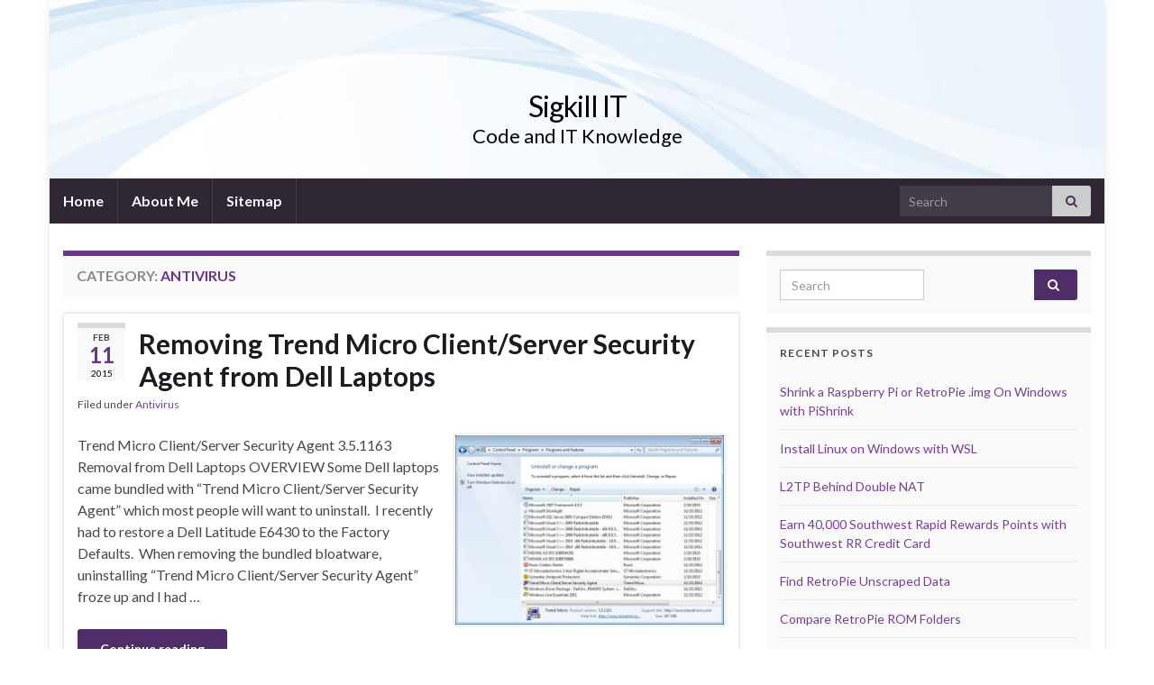

--- FILE ---
content_type: text/html; charset=UTF-8
request_url: https://sigkillit.com/category/windows-2/antivirus/
body_size: 15209
content:
<!DOCTYPE html><!--[if IE 7]>
<html class="ie ie7" lang="en-US" prefix="og: http://ogp.me/ns#">
<![endif]-->
<!--[if IE 8]>
<html class="ie ie8" lang="en-US" prefix="og: http://ogp.me/ns#">
<![endif]-->
<!--[if !(IE 7) & !(IE 8)]><!-->
<html lang="en-US" prefix="og: http://ogp.me/ns#">
<!--<![endif]-->
    <head>
        <meta charset="UTF-8">
        <meta http-equiv="X-UA-Compatible" content="IE=edge">
        <meta name="viewport" content="width=device-width, initial-scale=1">
        <title>Antivirus &#8211; Sigkill IT</title>
<meta name='robots' content='max-image-preview:large' />
	<style>img:is([sizes="auto" i], [sizes^="auto," i]) { contain-intrinsic-size: 3000px 1500px }</style>
	<link rel="alternate" type="application/rss+xml" title="Sigkill IT &raquo; Feed" href="https://sigkillit.com/feed/" />
<link rel="alternate" type="application/rss+xml" title="Sigkill IT &raquo; Comments Feed" href="https://sigkillit.com/comments/feed/" />
<link rel="alternate" type="application/rss+xml" title="Sigkill IT &raquo; Antivirus Category Feed" href="https://sigkillit.com/category/windows-2/antivirus/feed/" />
<script type="text/javascript">
/* <![CDATA[ */
window._wpemojiSettings = {"baseUrl":"https:\/\/s.w.org\/images\/core\/emoji\/16.0.1\/72x72\/","ext":".png","svgUrl":"https:\/\/s.w.org\/images\/core\/emoji\/16.0.1\/svg\/","svgExt":".svg","source":{"concatemoji":"https:\/\/sigkillit.com\/wp-includes\/js\/wp-emoji-release.min.js?ver=6.8.3"}};
/*! This file is auto-generated */
!function(s,n){var o,i,e;function c(e){try{var t={supportTests:e,timestamp:(new Date).valueOf()};sessionStorage.setItem(o,JSON.stringify(t))}catch(e){}}function p(e,t,n){e.clearRect(0,0,e.canvas.width,e.canvas.height),e.fillText(t,0,0);var t=new Uint32Array(e.getImageData(0,0,e.canvas.width,e.canvas.height).data),a=(e.clearRect(0,0,e.canvas.width,e.canvas.height),e.fillText(n,0,0),new Uint32Array(e.getImageData(0,0,e.canvas.width,e.canvas.height).data));return t.every(function(e,t){return e===a[t]})}function u(e,t){e.clearRect(0,0,e.canvas.width,e.canvas.height),e.fillText(t,0,0);for(var n=e.getImageData(16,16,1,1),a=0;a<n.data.length;a++)if(0!==n.data[a])return!1;return!0}function f(e,t,n,a){switch(t){case"flag":return n(e,"\ud83c\udff3\ufe0f\u200d\u26a7\ufe0f","\ud83c\udff3\ufe0f\u200b\u26a7\ufe0f")?!1:!n(e,"\ud83c\udde8\ud83c\uddf6","\ud83c\udde8\u200b\ud83c\uddf6")&&!n(e,"\ud83c\udff4\udb40\udc67\udb40\udc62\udb40\udc65\udb40\udc6e\udb40\udc67\udb40\udc7f","\ud83c\udff4\u200b\udb40\udc67\u200b\udb40\udc62\u200b\udb40\udc65\u200b\udb40\udc6e\u200b\udb40\udc67\u200b\udb40\udc7f");case"emoji":return!a(e,"\ud83e\udedf")}return!1}function g(e,t,n,a){var r="undefined"!=typeof WorkerGlobalScope&&self instanceof WorkerGlobalScope?new OffscreenCanvas(300,150):s.createElement("canvas"),o=r.getContext("2d",{willReadFrequently:!0}),i=(o.textBaseline="top",o.font="600 32px Arial",{});return e.forEach(function(e){i[e]=t(o,e,n,a)}),i}function t(e){var t=s.createElement("script");t.src=e,t.defer=!0,s.head.appendChild(t)}"undefined"!=typeof Promise&&(o="wpEmojiSettingsSupports",i=["flag","emoji"],n.supports={everything:!0,everythingExceptFlag:!0},e=new Promise(function(e){s.addEventListener("DOMContentLoaded",e,{once:!0})}),new Promise(function(t){var n=function(){try{var e=JSON.parse(sessionStorage.getItem(o));if("object"==typeof e&&"number"==typeof e.timestamp&&(new Date).valueOf()<e.timestamp+604800&&"object"==typeof e.supportTests)return e.supportTests}catch(e){}return null}();if(!n){if("undefined"!=typeof Worker&&"undefined"!=typeof OffscreenCanvas&&"undefined"!=typeof URL&&URL.createObjectURL&&"undefined"!=typeof Blob)try{var e="postMessage("+g.toString()+"("+[JSON.stringify(i),f.toString(),p.toString(),u.toString()].join(",")+"));",a=new Blob([e],{type:"text/javascript"}),r=new Worker(URL.createObjectURL(a),{name:"wpTestEmojiSupports"});return void(r.onmessage=function(e){c(n=e.data),r.terminate(),t(n)})}catch(e){}c(n=g(i,f,p,u))}t(n)}).then(function(e){for(var t in e)n.supports[t]=e[t],n.supports.everything=n.supports.everything&&n.supports[t],"flag"!==t&&(n.supports.everythingExceptFlag=n.supports.everythingExceptFlag&&n.supports[t]);n.supports.everythingExceptFlag=n.supports.everythingExceptFlag&&!n.supports.flag,n.DOMReady=!1,n.readyCallback=function(){n.DOMReady=!0}}).then(function(){return e}).then(function(){var e;n.supports.everything||(n.readyCallback(),(e=n.source||{}).concatemoji?t(e.concatemoji):e.wpemoji&&e.twemoji&&(t(e.twemoji),t(e.wpemoji)))}))}((window,document),window._wpemojiSettings);
/* ]]> */
</script>
<link rel='stylesheet' id='colorboxstyle-css' href='https://sigkillit.com/wp-content/plugins/link-library/colorbox/colorbox.css?ver=6.8.3' type='text/css' media='all' />
<style id='wp-emoji-styles-inline-css' type='text/css'>

	img.wp-smiley, img.emoji {
		display: inline !important;
		border: none !important;
		box-shadow: none !important;
		height: 1em !important;
		width: 1em !important;
		margin: 0 0.07em !important;
		vertical-align: -0.1em !important;
		background: none !important;
		padding: 0 !important;
	}
</style>
<link rel='stylesheet' id='wp-block-library-css' href='https://sigkillit.com/wp-includes/css/dist/block-library/style.min.css?ver=6.8.3' type='text/css' media='all' />
<style id='classic-theme-styles-inline-css' type='text/css'>
/*! This file is auto-generated */
.wp-block-button__link{color:#fff;background-color:#32373c;border-radius:9999px;box-shadow:none;text-decoration:none;padding:calc(.667em + 2px) calc(1.333em + 2px);font-size:1.125em}.wp-block-file__button{background:#32373c;color:#fff;text-decoration:none}
</style>
<style id='global-styles-inline-css' type='text/css'>
:root{--wp--preset--aspect-ratio--square: 1;--wp--preset--aspect-ratio--4-3: 4/3;--wp--preset--aspect-ratio--3-4: 3/4;--wp--preset--aspect-ratio--3-2: 3/2;--wp--preset--aspect-ratio--2-3: 2/3;--wp--preset--aspect-ratio--16-9: 16/9;--wp--preset--aspect-ratio--9-16: 9/16;--wp--preset--color--black: #000000;--wp--preset--color--cyan-bluish-gray: #abb8c3;--wp--preset--color--white: #ffffff;--wp--preset--color--pale-pink: #f78da7;--wp--preset--color--vivid-red: #cf2e2e;--wp--preset--color--luminous-vivid-orange: #ff6900;--wp--preset--color--luminous-vivid-amber: #fcb900;--wp--preset--color--light-green-cyan: #7bdcb5;--wp--preset--color--vivid-green-cyan: #00d084;--wp--preset--color--pale-cyan-blue: #8ed1fc;--wp--preset--color--vivid-cyan-blue: #0693e3;--wp--preset--color--vivid-purple: #9b51e0;--wp--preset--gradient--vivid-cyan-blue-to-vivid-purple: linear-gradient(135deg,rgba(6,147,227,1) 0%,rgb(155,81,224) 100%);--wp--preset--gradient--light-green-cyan-to-vivid-green-cyan: linear-gradient(135deg,rgb(122,220,180) 0%,rgb(0,208,130) 100%);--wp--preset--gradient--luminous-vivid-amber-to-luminous-vivid-orange: linear-gradient(135deg,rgba(252,185,0,1) 0%,rgba(255,105,0,1) 100%);--wp--preset--gradient--luminous-vivid-orange-to-vivid-red: linear-gradient(135deg,rgba(255,105,0,1) 0%,rgb(207,46,46) 100%);--wp--preset--gradient--very-light-gray-to-cyan-bluish-gray: linear-gradient(135deg,rgb(238,238,238) 0%,rgb(169,184,195) 100%);--wp--preset--gradient--cool-to-warm-spectrum: linear-gradient(135deg,rgb(74,234,220) 0%,rgb(151,120,209) 20%,rgb(207,42,186) 40%,rgb(238,44,130) 60%,rgb(251,105,98) 80%,rgb(254,248,76) 100%);--wp--preset--gradient--blush-light-purple: linear-gradient(135deg,rgb(255,206,236) 0%,rgb(152,150,240) 100%);--wp--preset--gradient--blush-bordeaux: linear-gradient(135deg,rgb(254,205,165) 0%,rgb(254,45,45) 50%,rgb(107,0,62) 100%);--wp--preset--gradient--luminous-dusk: linear-gradient(135deg,rgb(255,203,112) 0%,rgb(199,81,192) 50%,rgb(65,88,208) 100%);--wp--preset--gradient--pale-ocean: linear-gradient(135deg,rgb(255,245,203) 0%,rgb(182,227,212) 50%,rgb(51,167,181) 100%);--wp--preset--gradient--electric-grass: linear-gradient(135deg,rgb(202,248,128) 0%,rgb(113,206,126) 100%);--wp--preset--gradient--midnight: linear-gradient(135deg,rgb(2,3,129) 0%,rgb(40,116,252) 100%);--wp--preset--font-size--small: 14px;--wp--preset--font-size--medium: 20px;--wp--preset--font-size--large: 20px;--wp--preset--font-size--x-large: 42px;--wp--preset--font-size--tiny: 10px;--wp--preset--font-size--regular: 16px;--wp--preset--font-size--larger: 26px;--wp--preset--spacing--20: 0.44rem;--wp--preset--spacing--30: 0.67rem;--wp--preset--spacing--40: 1rem;--wp--preset--spacing--50: 1.5rem;--wp--preset--spacing--60: 2.25rem;--wp--preset--spacing--70: 3.38rem;--wp--preset--spacing--80: 5.06rem;--wp--preset--shadow--natural: 6px 6px 9px rgba(0, 0, 0, 0.2);--wp--preset--shadow--deep: 12px 12px 50px rgba(0, 0, 0, 0.4);--wp--preset--shadow--sharp: 6px 6px 0px rgba(0, 0, 0, 0.2);--wp--preset--shadow--outlined: 6px 6px 0px -3px rgba(255, 255, 255, 1), 6px 6px rgba(0, 0, 0, 1);--wp--preset--shadow--crisp: 6px 6px 0px rgba(0, 0, 0, 1);}:where(.is-layout-flex){gap: 0.5em;}:where(.is-layout-grid){gap: 0.5em;}body .is-layout-flex{display: flex;}.is-layout-flex{flex-wrap: wrap;align-items: center;}.is-layout-flex > :is(*, div){margin: 0;}body .is-layout-grid{display: grid;}.is-layout-grid > :is(*, div){margin: 0;}:where(.wp-block-columns.is-layout-flex){gap: 2em;}:where(.wp-block-columns.is-layout-grid){gap: 2em;}:where(.wp-block-post-template.is-layout-flex){gap: 1.25em;}:where(.wp-block-post-template.is-layout-grid){gap: 1.25em;}.has-black-color{color: var(--wp--preset--color--black) !important;}.has-cyan-bluish-gray-color{color: var(--wp--preset--color--cyan-bluish-gray) !important;}.has-white-color{color: var(--wp--preset--color--white) !important;}.has-pale-pink-color{color: var(--wp--preset--color--pale-pink) !important;}.has-vivid-red-color{color: var(--wp--preset--color--vivid-red) !important;}.has-luminous-vivid-orange-color{color: var(--wp--preset--color--luminous-vivid-orange) !important;}.has-luminous-vivid-amber-color{color: var(--wp--preset--color--luminous-vivid-amber) !important;}.has-light-green-cyan-color{color: var(--wp--preset--color--light-green-cyan) !important;}.has-vivid-green-cyan-color{color: var(--wp--preset--color--vivid-green-cyan) !important;}.has-pale-cyan-blue-color{color: var(--wp--preset--color--pale-cyan-blue) !important;}.has-vivid-cyan-blue-color{color: var(--wp--preset--color--vivid-cyan-blue) !important;}.has-vivid-purple-color{color: var(--wp--preset--color--vivid-purple) !important;}.has-black-background-color{background-color: var(--wp--preset--color--black) !important;}.has-cyan-bluish-gray-background-color{background-color: var(--wp--preset--color--cyan-bluish-gray) !important;}.has-white-background-color{background-color: var(--wp--preset--color--white) !important;}.has-pale-pink-background-color{background-color: var(--wp--preset--color--pale-pink) !important;}.has-vivid-red-background-color{background-color: var(--wp--preset--color--vivid-red) !important;}.has-luminous-vivid-orange-background-color{background-color: var(--wp--preset--color--luminous-vivid-orange) !important;}.has-luminous-vivid-amber-background-color{background-color: var(--wp--preset--color--luminous-vivid-amber) !important;}.has-light-green-cyan-background-color{background-color: var(--wp--preset--color--light-green-cyan) !important;}.has-vivid-green-cyan-background-color{background-color: var(--wp--preset--color--vivid-green-cyan) !important;}.has-pale-cyan-blue-background-color{background-color: var(--wp--preset--color--pale-cyan-blue) !important;}.has-vivid-cyan-blue-background-color{background-color: var(--wp--preset--color--vivid-cyan-blue) !important;}.has-vivid-purple-background-color{background-color: var(--wp--preset--color--vivid-purple) !important;}.has-black-border-color{border-color: var(--wp--preset--color--black) !important;}.has-cyan-bluish-gray-border-color{border-color: var(--wp--preset--color--cyan-bluish-gray) !important;}.has-white-border-color{border-color: var(--wp--preset--color--white) !important;}.has-pale-pink-border-color{border-color: var(--wp--preset--color--pale-pink) !important;}.has-vivid-red-border-color{border-color: var(--wp--preset--color--vivid-red) !important;}.has-luminous-vivid-orange-border-color{border-color: var(--wp--preset--color--luminous-vivid-orange) !important;}.has-luminous-vivid-amber-border-color{border-color: var(--wp--preset--color--luminous-vivid-amber) !important;}.has-light-green-cyan-border-color{border-color: var(--wp--preset--color--light-green-cyan) !important;}.has-vivid-green-cyan-border-color{border-color: var(--wp--preset--color--vivid-green-cyan) !important;}.has-pale-cyan-blue-border-color{border-color: var(--wp--preset--color--pale-cyan-blue) !important;}.has-vivid-cyan-blue-border-color{border-color: var(--wp--preset--color--vivid-cyan-blue) !important;}.has-vivid-purple-border-color{border-color: var(--wp--preset--color--vivid-purple) !important;}.has-vivid-cyan-blue-to-vivid-purple-gradient-background{background: var(--wp--preset--gradient--vivid-cyan-blue-to-vivid-purple) !important;}.has-light-green-cyan-to-vivid-green-cyan-gradient-background{background: var(--wp--preset--gradient--light-green-cyan-to-vivid-green-cyan) !important;}.has-luminous-vivid-amber-to-luminous-vivid-orange-gradient-background{background: var(--wp--preset--gradient--luminous-vivid-amber-to-luminous-vivid-orange) !important;}.has-luminous-vivid-orange-to-vivid-red-gradient-background{background: var(--wp--preset--gradient--luminous-vivid-orange-to-vivid-red) !important;}.has-very-light-gray-to-cyan-bluish-gray-gradient-background{background: var(--wp--preset--gradient--very-light-gray-to-cyan-bluish-gray) !important;}.has-cool-to-warm-spectrum-gradient-background{background: var(--wp--preset--gradient--cool-to-warm-spectrum) !important;}.has-blush-light-purple-gradient-background{background: var(--wp--preset--gradient--blush-light-purple) !important;}.has-blush-bordeaux-gradient-background{background: var(--wp--preset--gradient--blush-bordeaux) !important;}.has-luminous-dusk-gradient-background{background: var(--wp--preset--gradient--luminous-dusk) !important;}.has-pale-ocean-gradient-background{background: var(--wp--preset--gradient--pale-ocean) !important;}.has-electric-grass-gradient-background{background: var(--wp--preset--gradient--electric-grass) !important;}.has-midnight-gradient-background{background: var(--wp--preset--gradient--midnight) !important;}.has-small-font-size{font-size: var(--wp--preset--font-size--small) !important;}.has-medium-font-size{font-size: var(--wp--preset--font-size--medium) !important;}.has-large-font-size{font-size: var(--wp--preset--font-size--large) !important;}.has-x-large-font-size{font-size: var(--wp--preset--font-size--x-large) !important;}
:where(.wp-block-post-template.is-layout-flex){gap: 1.25em;}:where(.wp-block-post-template.is-layout-grid){gap: 1.25em;}
:where(.wp-block-columns.is-layout-flex){gap: 2em;}:where(.wp-block-columns.is-layout-grid){gap: 2em;}
:root :where(.wp-block-pullquote){font-size: 1.5em;line-height: 1.6;}
</style>
<link rel='stylesheet' id='thumbs_rating_styles-css' href='https://sigkillit.com/wp-content/plugins/link-library/upvote-downvote/css/style.css?ver=1.0.0' type='text/css' media='all' />
<link rel='stylesheet' id='wp-components-css' href='https://sigkillit.com/wp-includes/css/dist/components/style.min.css?ver=6.8.3' type='text/css' media='all' />
<link rel='stylesheet' id='godaddy-styles-css' href='https://sigkillit.com/wp-content/mu-plugins/vendor/wpex/godaddy-launch/includes/Dependencies/GoDaddy/Styles/build/latest.css?ver=2.0.2' type='text/css' media='all' />
<link rel='stylesheet' id='bootstrap-css' href='https://sigkillit.com/wp-content/themes/graphene/bootstrap/css/bootstrap.min.css?ver=6.8.3' type='text/css' media='all' />
<link rel='stylesheet' id='font-awesome-css' href='https://sigkillit.com/wp-content/themes/graphene/fonts/font-awesome/css/font-awesome.min.css?ver=6.8.3' type='text/css' media='all' />
<link rel='stylesheet' id='graphene-css' href='https://sigkillit.com/wp-content/themes/graphene/style.css?ver=2.9.4' type='text/css' media='screen' />
<link rel='stylesheet' id='graphene-responsive-css' href='https://sigkillit.com/wp-content/themes/graphene/responsive.css?ver=2.9.4' type='text/css' media='all' />
<link rel='stylesheet' id='graphene-blocks-css' href='https://sigkillit.com/wp-content/themes/graphene/blocks.css?ver=2.9.4' type='text/css' media='all' />
<link rel='stylesheet' id='enlighterjs-css' href='https://sigkillit.com/wp-content/plugins/enlighter/cache/enlighterjs.min.css?ver=n3VM6qrqXemRAY1' type='text/css' media='all' />
<link rel='stylesheet' id='stbCoreCSS-css' href='https://sigkillit.com/wp-content/plugins/wp-special-textboxes/css/stb-core.css?ver=6.2.6' type='text/css' media='all' />
<style id='stbCoreCSS-inline-css' type='text/css'>
.stb-container {border-radius: 5px;-webkit-box-shadow: 0px 0px 15px #555555;box-shadow: 0px 0px 15px #555555;margin: 10px 10px 10px 10px}.stb-container.stb-widget {margin-left: 0;margin-right: 0;box-shadow: none}.stb-container .stb-caption .stb-caption-content {font-size: 15px;font-family: Impact, Verdana, Helvetica, Arial, sans-serif}.stb-container .stb-caption .stb-tool {background-color: transparent;background-image: url([data-uri]);background-position: 50%;background-repeat: no-repeat}.stb-container .stb-content {padding: 10px;font-size: unset;font-family: unset;text-shadow: unset}.stb-container.stb-collapsed .stb-caption .stb-tool {background-image: url([data-uri])}.stb-container.stb-collapsed .stb-content {padding-bottom: 0;padding-top: 0}.stb-container.stb-no-caption, .stb-container.stb-no-caption.stb-ltr {direction: ltr}.stb-container.stb-no-caption:not(.stb-caption-box) .stb-content,.stb-container.stb-no-caption.stb-ltr:not(.stb-caption-box) .stb-content {padding: 10px 10px 10px 0}.stb-container.stb-no-caption.stb-rtl {direction: rtl}.stb-container.stb-no-caption.stb-rtl:not(.stb-caption-box) .stb-content {padding: 10px 0 10px 10px}
.stb-container.stb-style-alert {color: #000000;border: 1px solid #FF4F4A;background-image: -webkit-gradient(linear, left top, left bottom, color-stop(30%, #FFE7E6), color-stop(90%, #));background-image: -o-linear-gradient(top, #FFE7E6 30%, # 90%);background-image: linear-gradient(180deg, #FFE7E6 30%, # 90%);}.stb-container.stb-style-alert .stb-caption {color: #FFFFFF;background-image: -webkit-gradient(linear, left top, left bottom, color-stop(30%, #FF4F4A), color-stop(90%, #));background-image: -o-linear-gradient(top, #FF4F4A 30%, # 90%);background-image: linear-gradient(180deg, #FF4F4A 30%, # 90%);}.stb-container.stb-style-alert.stb-no-caption:not(.stb-caption-box) .stb-caption {background-image: -webkit-gradient(linear, left top, left bottom, color-stop(30%, #FFE7E6), color-stop(90%, #));background-image: -o-linear-gradient(top, #FFE7E6 30%, # 90%);background-image: linear-gradient(180deg, #FFE7E6 30%, # 90%);}.stb-container.stb-style-black {color: #FFFFFF;border: 1px solid #6E6E6E;background-image: -webkit-gradient(linear, left top, left bottom, color-stop(30%, #000000), color-stop(90%, #));background-image: -o-linear-gradient(top, #000000 30%, # 90%);background-image: linear-gradient(180deg, #000000 30%, # 90%);}.stb-container.stb-style-black .stb-caption {color: #FFFFFF;background-image: -webkit-gradient(linear, left top, left bottom, color-stop(30%, #333333), color-stop(90%, #));background-image: -o-linear-gradient(top, #333333 30%, # 90%);background-image: linear-gradient(180deg, #333333 30%, # 90%);}.stb-container.stb-style-black.stb-no-caption:not(.stb-caption-box) .stb-caption {background-image: -webkit-gradient(linear, left top, left bottom, color-stop(30%, #000000), color-stop(90%, #));background-image: -o-linear-gradient(top, #000000 30%, # 90%);background-image: linear-gradient(180deg, #000000 30%, # 90%);}.stb-container.stb-style-custom {color: #000000;border: 1px solid #f844ee;background-image: -webkit-gradient(linear, left top, left bottom, color-stop(30%, #f7cdf5), color-stop(90%, #));background-image: -o-linear-gradient(top, #f7cdf5 30%, # 90%);background-image: linear-gradient(180deg, #f7cdf5 30%, # 90%);}.stb-container.stb-style-custom .stb-caption {color: #ffffff;background-image: -webkit-gradient(linear, left top, left bottom, color-stop(30%, #f844ee), color-stop(90%, #));background-image: -o-linear-gradient(top, #f844ee 30%, # 90%);background-image: linear-gradient(180deg, #f844ee 30%, # 90%);}.stb-container.stb-style-custom.stb-no-caption:not(.stb-caption-box) .stb-caption {background-image: -webkit-gradient(linear, left top, left bottom, color-stop(30%, #f7cdf5), color-stop(90%, #));background-image: -o-linear-gradient(top, #f7cdf5 30%, # 90%);background-image: linear-gradient(180deg, #f7cdf5 30%, # 90%);}.stb-container.stb-style-download {color: #000000;border: 1px solid #65ADFE;background-image: -webkit-gradient(linear, left top, left bottom, color-stop(30%, #DFF0FF), color-stop(90%, #));background-image: -o-linear-gradient(top, #DFF0FF 30%, # 90%);background-image: linear-gradient(180deg, #DFF0FF 30%, # 90%);}.stb-container.stb-style-download .stb-caption {color: #FFFFFF;background-image: -webkit-gradient(linear, left top, left bottom, color-stop(30%, #65ADFE), color-stop(90%, #));background-image: -o-linear-gradient(top, #65ADFE 30%, # 90%);background-image: linear-gradient(180deg, #65ADFE 30%, # 90%);}.stb-container.stb-style-download.stb-no-caption:not(.stb-caption-box) .stb-caption {background-image: -webkit-gradient(linear, left top, left bottom, color-stop(30%, #DFF0FF), color-stop(90%, #));background-image: -o-linear-gradient(top, #DFF0FF 30%, # 90%);background-image: linear-gradient(180deg, #DFF0FF 30%, # 90%);}.stb-container.stb-style-grey {color: #000000;border: 1px solid #BBBBBB;background-image: -webkit-gradient(linear, left top, left bottom, color-stop(30%, #EEEEEE), color-stop(90%, #));background-image: -o-linear-gradient(top, #EEEEEE 30%, # 90%);background-image: linear-gradient(180deg, #EEEEEE 30%, # 90%);}.stb-container.stb-style-grey .stb-caption {color: #FFFFFF;background-image: -webkit-gradient(linear, left top, left bottom, color-stop(30%, #BBBBBB), color-stop(90%, #));background-image: -o-linear-gradient(top, #BBBBBB 30%, # 90%);background-image: linear-gradient(180deg, #BBBBBB 30%, # 90%);}.stb-container.stb-style-grey.stb-no-caption:not(.stb-caption-box) .stb-caption {background-image: -webkit-gradient(linear, left top, left bottom, color-stop(30%, #EEEEEE), color-stop(90%, #));background-image: -o-linear-gradient(top, #EEEEEE 30%, # 90%);background-image: linear-gradient(180deg, #EEEEEE 30%, # 90%);}.stb-container.stb-style-info {color: #000000;border: 1px solid #7AD975;background-image: -webkit-gradient(linear, left top, left bottom, color-stop(30%, #E2F8DE), color-stop(90%, #));background-image: -o-linear-gradient(top, #E2F8DE 30%, # 90%);background-image: linear-gradient(180deg, #E2F8DE 30%, # 90%);}.stb-container.stb-style-info .stb-caption {color: #FFFFFF;background-image: -webkit-gradient(linear, left top, left bottom, color-stop(30%, #7AD975), color-stop(90%, #));background-image: -o-linear-gradient(top, #7AD975 30%, # 90%);background-image: linear-gradient(180deg, #7AD975 30%, # 90%);}.stb-container.stb-style-info.stb-no-caption:not(.stb-caption-box) .stb-caption {background-image: -webkit-gradient(linear, left top, left bottom, color-stop(30%, #E2F8DE), color-stop(90%, #));background-image: -o-linear-gradient(top, #E2F8DE 30%, # 90%);background-image: linear-gradient(180deg, #E2F8DE 30%, # 90%);}.stb-container.stb-style-warning {color: #000000;border: 1px solid #FE9A05;background-image: -webkit-gradient(linear, left top, left bottom, color-stop(30%, #FEFFD5), color-stop(90%, #));background-image: -o-linear-gradient(top, #FEFFD5 30%, # 90%);background-image: linear-gradient(180deg, #FEFFD5 30%, # 90%);}.stb-container.stb-style-warning .stb-caption {color: #FFFFFF;background-image: -webkit-gradient(linear, left top, left bottom, color-stop(30%, #FE9A05), color-stop(90%, #));background-image: -o-linear-gradient(top, #FE9A05 30%, # 90%);background-image: linear-gradient(180deg, #FE9A05 30%, # 90%);}.stb-container.stb-style-warning.stb-no-caption:not(.stb-caption-box) .stb-caption {background-image: -webkit-gradient(linear, left top, left bottom, color-stop(30%, #FEFFD5), color-stop(90%, #));background-image: -o-linear-gradient(top, #FEFFD5 30%, # 90%);background-image: linear-gradient(180deg, #FEFFD5 30%, # 90%);}
</style>
<script type="text/javascript" src="https://sigkillit.com/wp-includes/js/jquery/jquery.min.js?ver=3.7.1" id="jquery-core-js"></script>
<script type="text/javascript" src="https://sigkillit.com/wp-includes/js/jquery/jquery-migrate.min.js?ver=3.4.1" id="jquery-migrate-js"></script>
<script type="text/javascript" src="https://sigkillit.com/wp-content/plugins/link-library/colorbox/jquery.colorbox-min.js?ver=1.3.9" id="colorbox-js"></script>
<script type="text/javascript" id="thumbs_rating_scripts-js-extra">
/* <![CDATA[ */
var thumbs_rating_ajax = {"ajax_url":"https:\/\/sigkillit.com\/wp-admin\/admin-ajax.php","nonce":"7cb9efbcfb"};
/* ]]> */
</script>
<script type="text/javascript" src="https://sigkillit.com/wp-content/plugins/link-library/upvote-downvote/js/general.js?ver=4.0.1" id="thumbs_rating_scripts-js"></script>
<script type="text/javascript" src="https://sigkillit.com/wp-content/themes/graphene/bootstrap/js/bootstrap.min.js?ver=2.9.4" id="bootstrap-js"></script>
<script type="text/javascript" src="https://sigkillit.com/wp-content/themes/graphene/js/bootstrap-hover-dropdown/bootstrap-hover-dropdown.min.js?ver=2.9.4" id="bootstrap-hover-dropdown-js"></script>
<script type="text/javascript" src="https://sigkillit.com/wp-content/themes/graphene/js/bootstrap-submenu/bootstrap-submenu.min.js?ver=2.9.4" id="bootstrap-submenu-js"></script>
<script type="text/javascript" src="https://sigkillit.com/wp-content/themes/graphene/js/jquery.infinitescroll.min.js?ver=2.9.4" id="infinite-scroll-js"></script>
<script type="text/javascript" id="graphene-js-extra">
/* <![CDATA[ */
var grapheneJS = {"siteurl":"https:\/\/sigkillit.com","ajaxurl":"https:\/\/sigkillit.com\/wp-admin\/admin-ajax.php","templateUrl":"https:\/\/sigkillit.com\/wp-content\/themes\/graphene","isSingular":"","enableStickyMenu":"","shouldShowComments":"1","commentsOrder":"newest","sliderDisable":"1","sliderInterval":"7000","infScrollBtnLbl":"Load more","infScrollOn":"","infScrollCommentsOn":"","totalPosts":"1","postsPerPage":"10","isPageNavi":"","infScrollMsgText":"Fetching window.grapheneInfScrollItemsPerPage of window.grapheneInfScrollItemsLeft items left ...","infScrollMsgTextPlural":"Fetching window.grapheneInfScrollItemsPerPage of window.grapheneInfScrollItemsLeft items left ...","infScrollFinishedText":"All loaded!","commentsPerPage":"50","totalComments":"12","infScrollCommentsMsg":"Fetching window.grapheneInfScrollCommentsPerPage of window.grapheneInfScrollCommentsLeft comments left ...","infScrollCommentsMsgPlural":"Fetching window.grapheneInfScrollCommentsPerPage of window.grapheneInfScrollCommentsLeft comments left ...","infScrollCommentsFinishedMsg":"All comments loaded!","disableLiveSearch":"1","txtNoResult":"No result found.","isMasonry":""};
/* ]]> */
</script>
<script type="text/javascript" src="https://sigkillit.com/wp-content/themes/graphene/js/graphene.js?ver=2.9.4" id="graphene-js"></script>
<link rel="https://api.w.org/" href="https://sigkillit.com/wp-json/" /><link rel="alternate" title="JSON" type="application/json" href="https://sigkillit.com/wp-json/wp/v2/categories/160" /><link rel="EditURI" type="application/rsd+xml" title="RSD" href="https://sigkillit.com/xmlrpc.php?rsd" />
<meta name="generator" content="WordPress 6.8.3" />
<style id='LinkLibraryStyle' type='text/css'>
.linktable {margin-top: 15px;} .linktable a {text-decoration:none} table.linklisttable { width:100%; border-width: 0px 0px 0px 0px; border-spacing: 5px; /* border-style: outset outset outset outset; border-color: gray gray gray gray; */ border-collapse: separate; } table.linklisttable th { border-width: 1px 1px 1px 1px; padding: 3px 3px 3px 3px; background-color: #f4f5f3; /* border-style: none none none none; border-color: gray gray gray gray; -moz-border-radius: 3px 3px 3px 3px; */ } table.linklisttable td { border-width: 1px 1px 1px 1px; padding: 3px 3px 3px 3px; background-color: #dee1d8; /* border-style: dotted dotted dotted dotted; border-color: gray gray gray gray; -moz-border-radius: 3px 3px 3px 3px; */ } .linklistcatname{ font-family: arial; font-size: 16px; font-weight: bold; border: 0; padding-bottom: 10px; padding-top: 10px; } .linklistcatnamedesc{ font-family: arial; font-size: 12px; font-weight: normal; border: 0; padding-bottom: 10px; padding-top: 10px; } .linklistcolumnheader{ font-weight: bold; } div.rsscontent{color: #333333; font-family: "Helvetica Neue",Arial,Helvetica,sans-serif;font-size: 11px;line-height: 1.25em; vertical-align: baseline;letter-spacing: normal;word-spacing: normal;font-weight: normal;font-style: normal;font-variant: normal;text-transform: none; text-decoration: none;text-align: left;text-indent: 0px;max-width:500px;} #ll_rss_results { border-style:solid;border-width:1px;margin-left:10px;margin-top:10px;padding-top:3px;background-color:#f4f5f3;} .rsstitle{font-weight:400;font-size:0.8em;color:#33352C;font-family:Georgia,"Times New Roman",Times,serif;} .rsstitle a{color:#33352C} #ll_rss_results img { max-width: 400px; /* Adjust this value according to your content area size*/ height: auto; } .rsselements {float: right;} .highlight_word {background-color: #FFFF00} .previouspage {float:left;margin-top:10px;font-weight:bold} .nextpage {float: right;margin-top:10px;font-weight:bold} .resulttitle {padding-top:10px;} .catdropdown { width: 300px; } #llsearch {padding-top:10px;} .lladdlink { margin-top: 16px; } .lladdlink #lladdlinktitle { font-weight: bold; } .lladdlink table { margin-top: 5px; margin-bottom: 8px; border: 0; border-spacing: 0; border-collapse: collapse; } .lladdlink table td { border: 0; height: 30px; } .lladdlink table th { border: 0; text-align: left; font-weight: normal; width: 400px; } .lladdlink input[type="text"] { width: 300px; } .lladdlink select { width: 300px; } .llmessage { margin: 8px; border: 1px solid #ddd; background-color: #ff0; } .pageselector { margin-top: 20px; text-align: center; } .selectedpage { margin: 0px 4px 0px 4px; border: 1px solid #000; padding: 7px; background-color: #f4f5f3; } .unselectedpage { margin: 0px 4px 0px 4px; border: 1px solid #000; padding: 7px; background-color: #dee1d8; } .previousnextactive { margin: 0px 4px 0px 4px; border: 1px solid #000; padding: 7px; background-color: #dee1d8; } .previousnextinactive { margin: 0px 4px 0px 4px; border: 1px solid #000; padding: 7px; background-color: #dddddd; color: #cccccc; }</style>
		<script>
		   WebFontConfig = {
		      google: { 
		      	families: ["Lato:400,400i,700,700i&display=swap"]		      }
		   };

		   (function(d) {
		      var wf = d.createElement('script'), s = d.scripts[0];
		      wf.src = 'https://ajax.googleapis.com/ajax/libs/webfont/1.6.26/webfont.js';
		      wf.async = true;
		      s.parentNode.insertBefore(wf, s);
		   })(document);
		</script>
	<style type="text/css">
.header_title, .header_title a, .header_title a:visited, .header_title a:hover, .header_desc {color:#000000}.carousel, .carousel .item{height:400px}@media (max-width: 991px) {.carousel, .carousel .item{height:250px}}#header{max-height:198px}
</style>
    <!-- BEGIN Google Analytics script -->
    	<script>
  (function(i,s,o,g,r,a,m){i['GoogleAnalyticsObject']=r;i[r]=i[r]||function(){
  (i[r].q=i[r].q||[]).push(arguments)},i[r].l=1*new Date();a=s.createElement(o),
  m=s.getElementsByTagName(o)[0];a.async=1;a.src=g;m.parentNode.insertBefore(a,m)
  })(window,document,'script','//www.google-analytics.com/analytics.js','ga');

  ga('create', 'UA-21942147-1', 'auto');
  ga('send', 'pageview');

</script>    <!-- END Google Analytics script -->
        </head>
    <body class="archive category category-antivirus category-160 custom-background wp-embed-responsive wp-theme-graphene layout-boxed two_col_left two-columns">
        
        <div class="container boxed-wrapper">
            
            

            <div id="header" class="row">

                <img src="https://sigkillit.com/wp-content/themes/graphene/images/headers/fluid.jpg" alt="Sigkill IT" title="Sigkill IT" width="960" height="198" />                
                                                                </div>


                        <nav class="navbar row navbar-inverse">

                <div class="navbar-header align-center">
                		                    <button type="button" class="navbar-toggle collapsed" data-toggle="collapse" data-target="#header-menu-wrap, #secondary-menu-wrap">
	                        <span class="sr-only">Toggle navigation</span>
	                        <span class="icon-bar"></span>
	                        <span class="icon-bar"></span>
	                        <span class="icon-bar"></span>
	                    </button>
                	                    
                    
                                            <p class="header_title">
                            <a href="https://sigkillit.com" title="Go back to the front page">                                Sigkill IT                            </a>                        </p>
                    
                                                    <p class="header_desc">Code and IT Knowledge</p>
                                            
                                    </div>

                                    <div class="collapse navbar-collapse" id="header-menu-wrap">

            			<ul class="nav navbar-nav flip"><li ><a href="https://sigkillit.com/">Home</a></li><li class="menu-item menu-item-34"><a href="https://sigkillit.com/about-me/" >About Me</a></li><li class="menu-item menu-item-787"><a href="https://sigkillit.com/sitemap-2/" >Sitemap</a></li></ul>                        
            			                            <div id="top_search" class="navbar-form navbar-right">
                                <form class="searchform" method="get" action="https://sigkillit.com">
	<div class="input-group">
		<div class="form-group live-search-input">
			<label for="s" class="screen-reader-text">Search for:</label>
		    <input type="text" id="s" name="s" class="form-control" placeholder="Search">
		    		</div>
	    <span class="input-group-btn">
	    	<button class="btn btn-default" type="submit"><i class="fa fa-search"></i></button>
	    </span>
    </div>
    </form>                                                            </div>
                                                
                                            </div>
                
                                    
                            </nav>

            
            <div id="content" class="clearfix hfeed row">
                
                    
                                        
                    <div id="content-main" class="clearfix content-main col-md-8">
                    
    <h1 class="page-title archive-title">
        Category: <span>Antivirus</span>    </h1>
    
        
    <div class="entries-wrapper">
    
                

<div id="post-854" class="clearfix post post-854 type-post status-publish format-standard hentry category-antivirus tag-dell tag-trend-micro-clientserver-security-agent tag-trend-micro-clientserver-security-agent-3-5-1163 tag-trend-micro-dell tag-trend-micro-removal-tool tag-trend-micro-uninstall-tool item-wrap">
		
	<div class="entry clearfix">
    
    			    	<div class="post-date date alpha with-year">
            <p class="default_date">
            	<span class="month">Feb</span>
                <span class="day">11</span>
                	                <span class="year">2015</span>
                            </p>
                    </div>
            
		        <h2 class="post-title entry-title">
			<a href="https://sigkillit.com/2015/02/11/removing-trend-micro-clientserver-security-agent-from-dell-laptops/" rel="bookmark" title="Permalink to Removing Trend Micro Client/Server Security Agent from Dell Laptops">
				Removing Trend Micro Client/Server Security Agent from Dell Laptops            </a>
			        </h2>
		
					    <ul class="post-meta entry-meta clearfix">
	    		        <li class="byline">
	        	<span class="entry-cat">Filed under <span class="terms"><a class="term term-category term-160" href="https://sigkillit.com/category/windows-2/antivirus/">Antivirus</a></span></span>	        </li>
	        	    </ul>
    		
				<div class="entry-content clearfix">
			
							<div class="excerpt-thumb"><a href="https://sigkillit.com/2015/02/11/removing-trend-micro-clientserver-security-agent-from-dell-laptops/"><img width="300" height="211" src="https://sigkillit.com/wp-content/uploads/2015/02/TrendMicro_Client-Server_Security_Agent-300x211.jpg" class="attachment-medium size-medium" alt="Trend Micro Client/Server Security Agent 3.5.1163" decoding="async" fetchpriority="high" srcset="https://sigkillit.com/wp-content/uploads/2015/02/TrendMicro_Client-Server_Security_Agent-300x211.jpg 300w, https://sigkillit.com/wp-content/uploads/2015/02/TrendMicro_Client-Server_Security_Agent.jpg 853w" sizes="(max-width: 300px) 100vw, 300px" /></a></div>						
			
                				                
								<p>Trend Micro Client/Server Security Agent 3.5.1163 Removal from Dell Laptops OVERVIEW Some Dell laptops came bundled with &#8220;Trend Micro Client/Server Security Agent&#8221; which most people will want to uninstall.  I recently had to restore a Dell Latitude E6430 to the Factory Defaults.  When removing the bundled bloatware, uninstalling &#8220;Trend Micro Client/Server Security Agent&#8221; froze up and I had &hellip; </p>
<p><a class="more-link btn" href="https://sigkillit.com/2015/02/11/removing-trend-micro-clientserver-security-agent-from-dell-laptops/">Continue reading</a></p>

						
						
						
		</div>
		
			    <ul class="entry-footer">
	    		        <li class="post-tags col-sm-8"><i class="fa fa-tags" title="Tags"></i> <span class="terms"><a class="term term-tagpost_tag term-159" href="https://sigkillit.com/tag/dell/">Dell</a>, <a class="term term-tagpost_tag term-154" href="https://sigkillit.com/tag/trend-micro-clientserver-security-agent/">Trend Micro Client/Server Security Agent</a>, <a class="term term-tagpost_tag term-155" href="https://sigkillit.com/tag/trend-micro-clientserver-security-agent-3-5-1163/">Trend Micro Client/Server Security Agent 3.5.1163</a>, <a class="term term-tagpost_tag term-158" href="https://sigkillit.com/tag/trend-micro-dell/">Trend Micro Dell</a>, <a class="term term-tagpost_tag term-157" href="https://sigkillit.com/tag/trend-micro-removal-tool/">Trend Micro Removal Tool</a>, <a class="term term-tagpost_tag term-156" href="https://sigkillit.com/tag/trend-micro-uninstall-tool/">Trend Micro Uninstall Tool</a></span></li>
	        	        <li class="comment-link col-sm-4"><i class="fa fa-comments"></i> <a href="https://sigkillit.com/2015/02/11/removing-trend-micro-clientserver-security-agent-from-dell-laptops/#comments">13 comments</a></li>
	        	    </ul>
    	</div>
</div>

 

    </div>
    
    
  

                </div><!-- #content-main -->
        
            
<div id="sidebar1" class="sidebar sidebar-right widget-area col-md-4">

	
    <div id="search-2" class="sidebar-wrap widget_search"><form class="searchform" method="get" action="https://sigkillit.com">
	<div class="input-group">
		<div class="form-group live-search-input">
			<label for="s" class="screen-reader-text">Search for:</label>
		    <input type="text" id="s" name="s" class="form-control" placeholder="Search">
		    		</div>
	    <span class="input-group-btn">
	    	<button class="btn btn-default" type="submit"><i class="fa fa-search"></i></button>
	    </span>
    </div>
    </form></div>
		<div id="recent-posts-2" class="sidebar-wrap widget_recent_entries">
		<h2 class="widget-title">Recent Posts</h2>
		<ul>
											<li>
					<a href="https://sigkillit.com/2022/10/13/shrink-a-raspberry-pi-or-retropie-img-on-windows-with-pishrink/">Shrink a Raspberry Pi or RetroPie .img On Windows with PiShrink</a>
									</li>
											<li>
					<a href="https://sigkillit.com/2022/10/13/install-linux-on-windows-with-wsl/">Install Linux on Windows with WSL</a>
									</li>
											<li>
					<a href="https://sigkillit.com/2021/04/07/l2tp-behind-double-nat/">L2TP Behind Double NAT</a>
									</li>
											<li>
					<a href="https://sigkillit.com/2020/11/27/earn-40000-southwest-rapid-rewards-points-with-southwest-rr-credit-card/">Earn 40,000 Southwest Rapid Rewards Points with Southwest RR Credit Card</a>
									</li>
											<li>
					<a href="https://sigkillit.com/2020/09/28/find-retropie-unscraped-data/">Find RetroPie Unscraped Data</a>
									</li>
											<li>
					<a href="https://sigkillit.com/2020/09/28/compare-retropie-rom-folders/">Compare RetroPie ROM Folders</a>
									</li>
											<li>
					<a href="https://sigkillit.com/2020/09/09/retropie-install-guide-raspberrypi-4/">RetroPie Install Guide RaspberryPi 4</a>
									</li>
											<li>
					<a href="https://sigkillit.com/2020/05/26/remove-spam-phishing-email-from-all-mailboxes/">Remove Spam/Phishing Email From All Mailboxes</a>
									</li>
					</ul>

		</div><div id="categories-2" class="sidebar-wrap widget_categories"><h2 class="widget-title">Categories</h2>
			<ul>
					<li class="cat-item cat-item-91"><a href="https://sigkillit.com/category/ad/">AD</a> (3)
<ul class='children'>
	<li class="cat-item cat-item-93"><a href="https://sigkillit.com/category/ad/delegation/">Delegation</a> (1)
</li>
	<li class="cat-item cat-item-92"><a href="https://sigkillit.com/category/ad/ldap/">LDAP</a> (1)
</li>
	<li class="cat-item cat-item-116"><a href="https://sigkillit.com/category/ad/rsat/">RSAT</a> (1)
</li>
</ul>
</li>
	<li class="cat-item cat-item-59"><a href="https://sigkillit.com/category/c/">C#</a> (2)
<ul class='children'>
	<li class="cat-item cat-item-60"><a href="https://sigkillit.com/category/c/dhcp/">DHCP</a> (2)
</li>
</ul>
</li>
	<li class="cat-item cat-item-49"><a href="https://sigkillit.com/category/cisco-2/">Cisco</a> (4)
<ul class='children'>
	<li class="cat-item cat-item-127"><a href="https://sigkillit.com/category/cisco-2/asa/">ASA</a> (2)
</li>
	<li class="cat-item cat-item-46"><a href="https://sigkillit.com/category/cisco-2/router/">Router</a> (1)
</li>
	<li class="cat-item cat-item-119"><a href="https://sigkillit.com/category/cisco-2/wireless-lan-controller/">Wireless LAN Controller</a> (1)
</li>
</ul>
</li>
	<li class="cat-item cat-item-237"><a href="https://sigkillit.com/category/coupon-codes/">Coupon Codes</a> (3)
</li>
	<li class="cat-item cat-item-23"><a href="https://sigkillit.com/category/exchange/">Exchange</a> (2)
<ul class='children'>
	<li class="cat-item cat-item-75"><a href="https://sigkillit.com/category/exchange/outlook/">Outlook</a> (2)
</li>
</ul>
</li>
	<li class="cat-item cat-item-148"><a href="https://sigkillit.com/category/funny/">Funny</a> (2)
</li>
	<li class="cat-item cat-item-30"><a href="https://sigkillit.com/category/hacks/">Hacks</a> (5)
<ul class='children'>
	<li class="cat-item cat-item-88"><a href="https://sigkillit.com/category/hacks/dhcp-hacks/">DHCP</a> (1)
</li>
	<li class="cat-item cat-item-17"><a href="https://sigkillit.com/category/hacks/passwords/">Passwords</a> (3)
</li>
	<li class="cat-item cat-item-53"><a href="https://sigkillit.com/category/hacks/sql-hacks/">SQL</a> (1)
</li>
	<li class="cat-item cat-item-16"><a href="https://sigkillit.com/category/hacks/windows/">Windows</a> (3)
</li>
</ul>
</li>
	<li class="cat-item cat-item-39"><a href="https://sigkillit.com/category/iis/">IIS</a> (1)
</li>
	<li class="cat-item cat-item-77"><a href="https://sigkillit.com/category/linux/">Linux</a> (8)
<ul class='children'>
	<li class="cat-item cat-item-174"><a href="https://sigkillit.com/category/linux/centos-7/">CentOS 7</a> (2)
</li>
	<li class="cat-item cat-item-78"><a href="https://sigkillit.com/category/linux/fedora-18/">Fedora 18</a> (3)
</li>
	<li class="cat-item cat-item-288"><a href="https://sigkillit.com/category/linux/ubuntu/">Ubuntu</a> (2)
</li>
</ul>
</li>
	<li class="cat-item cat-item-106"><a href="https://sigkillit.com/category/office-365/">Office 365</a> (5)
<ul class='children'>
	<li class="cat-item cat-item-213"><a href="https://sigkillit.com/category/office-365/distribution-groups/">Distribution Groups</a> (1)
</li>
	<li class="cat-item cat-item-111"><a href="https://sigkillit.com/category/office-365/licensing/">Licensing</a> (1)
</li>
	<li class="cat-item cat-item-109"><a href="https://sigkillit.com/category/office-365/mail-flow/">Mail Flow</a> (3)
</li>
</ul>
</li>
	<li class="cat-item cat-item-5"><a href="https://sigkillit.com/category/perl/">PERL</a> (2)
<ul class='children'>
	<li class="cat-item cat-item-44"><a href="https://sigkillit.com/category/perl/basic-perl/">Basic PERL</a> (1)
</li>
	<li class="cat-item cat-item-45"><a href="https://sigkillit.com/category/perl/cisco/">Cisco</a> (1)
</li>
</ul>
</li>
	<li class="cat-item cat-item-85"><a href="https://sigkillit.com/category/playstation-3/">Playstation 3</a> (1)
<ul class='children'>
	<li class="cat-item cat-item-86"><a href="https://sigkillit.com/category/playstation-3/media-server/">Media Server</a> (1)
</li>
</ul>
</li>
	<li class="cat-item cat-item-97"><a href="https://sigkillit.com/category/powershell/">Powershell</a> (14)
<ul class='children'>
	<li class="cat-item cat-item-99"><a href="https://sigkillit.com/category/powershell/ad-users-powershell/">AD Users</a> (1)
</li>
	<li class="cat-item cat-item-153"><a href="https://sigkillit.com/category/powershell/computers-powershell/">Computers</a> (2)
</li>
	<li class="cat-item cat-item-208"><a href="https://sigkillit.com/category/powershell/dns/">DNS</a> (1)
</li>
	<li class="cat-item cat-item-161"><a href="https://sigkillit.com/category/powershell/email/">Email</a> (3)
</li>
	<li class="cat-item cat-item-171"><a href="https://sigkillit.com/category/powershell/exchange-365/">Exchange 365</a> (3)
</li>
	<li class="cat-item cat-item-221"><a href="https://sigkillit.com/category/powershell/general/">General</a> (2)
</li>
	<li class="cat-item cat-item-105"><a href="https://sigkillit.com/category/powershell/office-365-reporting/">Office 365 Reporting</a> (2)
</li>
	<li class="cat-item cat-item-220"><a href="https://sigkillit.com/category/powershell/passwords-powershell/">Passwords</a> (2)
</li>
	<li class="cat-item cat-item-231"><a href="https://sigkillit.com/category/powershell/rds/">RDS</a> (1)
</li>
</ul>
</li>
	<li class="cat-item cat-item-273"><a href="https://sigkillit.com/category/raspberry-pi/">Raspberry Pi</a> (6)
<ul class='children'>
	<li class="cat-item cat-item-245"><a href="https://sigkillit.com/category/raspberry-pi/retropie/">RetroPie</a> (6)
</li>
</ul>
</li>
	<li class="cat-item cat-item-112"><a href="https://sigkillit.com/category/regular-expressions/">Regular Expressions</a> (1)
<ul class='children'>
	<li class="cat-item cat-item-113"><a href="https://sigkillit.com/category/regular-expressions/credit-card/">Credit Card</a> (1)
</li>
</ul>
</li>
	<li class="cat-item cat-item-52"><a href="https://sigkillit.com/category/sql/">SQL</a> (1)
</li>
	<li class="cat-item cat-item-283"><a href="https://sigkillit.com/category/ubiquiti/">Ubiquiti</a> (1)
</li>
	<li class="cat-item cat-item-1"><a href="https://sigkillit.com/category/uncategorized/">Uncategorized</a> (6)
</li>
	<li class="cat-item cat-item-4"><a href="https://sigkillit.com/category/vbscript/">VBScript</a> (32)
<ul class='children'>
	<li class="cat-item cat-item-13"><a href="https://sigkillit.com/category/vbscript/ad-computers/">AD Computers</a> (2)
</li>
	<li class="cat-item cat-item-11"><a href="https://sigkillit.com/category/vbscript/ad-contacts/">AD Contacts</a> (3)
</li>
	<li class="cat-item cat-item-12"><a href="https://sigkillit.com/category/vbscript/ad-groups/">AD Groups</a> (4)
</li>
	<li class="cat-item cat-item-10"><a href="https://sigkillit.com/category/vbscript/ad-users/">AD Users</a> (6)
</li>
	<li class="cat-item cat-item-47"><a href="https://sigkillit.com/category/vbscript/backup/">Backup</a> (4)
</li>
	<li class="cat-item cat-item-8"><a href="https://sigkillit.com/category/vbscript/basic-vbscript/">Basic VBScript</a> (6)
</li>
	<li class="cat-item cat-item-14"><a href="https://sigkillit.com/category/vbscript/computers/">Computers</a> (4)
</li>
	<li class="cat-item cat-item-7"><a href="https://sigkillit.com/category/vbscript/network/">Network</a> (2)
</li>
	<li class="cat-item cat-item-62"><a href="https://sigkillit.com/category/vbscript/services/">Services</a> (1)
</li>
	<li class="cat-item cat-item-20"><a href="https://sigkillit.com/category/vbscript/sitemap/">Sitemap</a> (1)
</li>
	<li class="cat-item cat-item-6"><a href="https://sigkillit.com/category/vbscript/text-files/">Text Files</a> (3)
</li>
	<li class="cat-item cat-item-63"><a href="https://sigkillit.com/category/vbscript/websites/">Websites</a> (1)
</li>
</ul>
</li>
	<li class="cat-item cat-item-33 current-cat-parent current-cat-ancestor"><a href="https://sigkillit.com/category/windows-2/">Windows</a> (17)
<ul class='children'>
	<li class="cat-item cat-item-160 current-cat"><a aria-current="page" href="https://sigkillit.com/category/windows-2/antivirus/">Antivirus</a> (1)
</li>
	<li class="cat-item cat-item-90"><a href="https://sigkillit.com/category/windows-2/disks/">Disks</a> (1)
</li>
	<li class="cat-item cat-item-69"><a href="https://sigkillit.com/category/windows-2/inventory/">Inventory</a> (1)
</li>
	<li class="cat-item cat-item-282"><a href="https://sigkillit.com/category/windows-2/network-windows-2/">Network</a> (1)
</li>
	<li class="cat-item cat-item-108"><a href="https://sigkillit.com/category/windows-2/outlook-windows-2/">Outlook</a> (3)
</li>
	<li class="cat-item cat-item-232"><a href="https://sigkillit.com/category/windows-2/rds-windows-2/">RDS</a> (1)
</li>
	<li class="cat-item cat-item-117"><a href="https://sigkillit.com/category/windows-2/runas/">Runas</a> (1)
</li>
	<li class="cat-item cat-item-89"><a href="https://sigkillit.com/category/windows-2/shares/">Shares</a> (1)
</li>
	<li class="cat-item cat-item-224"><a href="https://sigkillit.com/category/windows-2/start-screen/">Start Screen</a> (1)
</li>
	<li class="cat-item cat-item-102"><a href="https://sigkillit.com/category/windows-2/synctoy/">SyncToy</a> (1)
</li>
	<li class="cat-item cat-item-73"><a href="https://sigkillit.com/category/windows-2/uac/">UAC</a> (2)
</li>
	<li class="cat-item cat-item-289"><a href="https://sigkillit.com/category/windows-2/wsl/">WSL</a> (2)
</li>
</ul>
</li>
			</ul>

			</div><div id="tag_cloud-2" class="sidebar-wrap widget_tag_cloud"><h2 class="widget-title">Tags</h2><div class="tagcloud"><a href="https://sigkillit.com/tag/365/" class="tag-cloud-link tag-link-170 tag-link-position-1" style="font-size: 15.636363636364pt;" aria-label="365 (3 items)">365</a>
<a href="https://sigkillit.com/tag/ad-computers/" class="tag-cloud-link tag-link-187 tag-link-position-2" style="font-size: 12.581818181818pt;" aria-label="AD Computers (2 items)">AD Computers</a>
<a href="https://sigkillit.com/tag/ad-contacts/" class="tag-cloud-link tag-link-185 tag-link-position-3" style="font-size: 12.581818181818pt;" aria-label="AD Contacts (2 items)">AD Contacts</a>
<a href="https://sigkillit.com/tag/ad-groups/" class="tag-cloud-link tag-link-186 tag-link-position-4" style="font-size: 18.181818181818pt;" aria-label="AD Groups (4 items)">AD Groups</a>
<a href="https://sigkillit.com/tag/ad-users/" class="tag-cloud-link tag-link-184 tag-link-position-5" style="font-size: 15.636363636364pt;" aria-label="AD Users (3 items)">AD Users</a>
<a href="https://sigkillit.com/tag/backup/" class="tag-cloud-link tag-link-195 tag-link-position-6" style="font-size: 18.181818181818pt;" aria-label="Backup (4 items)">Backup</a>
<a href="https://sigkillit.com/tag/basic-vbscript/" class="tag-cloud-link tag-link-183 tag-link-position-7" style="font-size: 12.581818181818pt;" aria-label="Basic VBScript (2 items)">Basic VBScript</a>
<a href="https://sigkillit.com/tag/bulk-modification/" class="tag-cloud-link tag-link-58 tag-link-position-8" style="font-size: 12.581818181818pt;" aria-label="Bulk Modification (2 items)">Bulk Modification</a>
<a href="https://sigkillit.com/tag/cisco/" class="tag-cloud-link tag-link-193 tag-link-position-9" style="font-size: 12.581818181818pt;" aria-label="Cisco (2 items)">Cisco</a>
<a href="https://sigkillit.com/tag/commandline-property-is-null/" class="tag-cloud-link tag-link-74 tag-link-position-10" style="font-size: 12.581818181818pt;" aria-label="CommandLine Property Is Null (2 items)">CommandLine Property Is Null</a>
<a href="https://sigkillit.com/tag/computers/" class="tag-cloud-link tag-link-188 tag-link-position-11" style="font-size: 18.181818181818pt;" aria-label="Computers (4 items)">Computers</a>
<a href="https://sigkillit.com/tag/cscript/" class="tag-cloud-link tag-link-36 tag-link-position-12" style="font-size: 8pt;" aria-label="Cscript (1 item)">Cscript</a>
<a href="https://sigkillit.com/tag/domain-controllers/" class="tag-cloud-link tag-link-19 tag-link-position-13" style="font-size: 8pt;" aria-label="Domain Controllers (1 item)">Domain Controllers</a>
<a href="https://sigkillit.com/tag/email/" class="tag-cloud-link tag-link-24 tag-link-position-14" style="font-size: 8pt;" aria-label="Email (1 item)">Email</a>
<a href="https://sigkillit.com/tag/email-domain/" class="tag-cloud-link tag-link-22 tag-link-position-15" style="font-size: 12.581818181818pt;" aria-label="Email Domain (2 items)">Email Domain</a>
<a href="https://sigkillit.com/tag/emulationstation/" class="tag-cloud-link tag-link-249 tag-link-position-16" style="font-size: 12.581818181818pt;" aria-label="Emulationstation (2 items)">Emulationstation</a>
<a href="https://sigkillit.com/tag/exchange/" class="tag-cloud-link tag-link-191 tag-link-position-17" style="font-size: 8pt;" aria-label="Exchange (1 item)">Exchange</a>
<a href="https://sigkillit.com/tag/exchange-365/" class="tag-cloud-link tag-link-169 tag-link-position-18" style="font-size: 12.581818181818pt;" aria-label="Exchange 365 (2 items)">Exchange 365</a>
<a href="https://sigkillit.com/tag/google-sitemap/" class="tag-cloud-link tag-link-21 tag-link-position-19" style="font-size: 8pt;" aria-label="Google Sitemap (1 item)">Google Sitemap</a>
<a href="https://sigkillit.com/tag/ipv4/" class="tag-cloud-link tag-link-68 tag-link-position-20" style="font-size: 15.636363636364pt;" aria-label="IPv4 (3 items)">IPv4</a>
<a href="https://sigkillit.com/tag/net-use-system-error-58/" class="tag-cloud-link tag-link-25 tag-link-position-21" style="font-size: 8pt;" aria-label="Net Use System Error 58 (1 item)">Net Use System Error 58</a>
<a href="https://sigkillit.com/tag/network/" class="tag-cloud-link tag-link-182 tag-link-position-22" style="font-size: 12.581818181818pt;" aria-label="Network (2 items)">Network</a>
<a href="https://sigkillit.com/tag/no-intro/" class="tag-cloud-link tag-link-246 tag-link-position-23" style="font-size: 12.581818181818pt;" aria-label="No-Intro (2 items)">No-Intro</a>
<a href="https://sigkillit.com/tag/ntlm/" class="tag-cloud-link tag-link-27 tag-link-position-24" style="font-size: 8pt;" aria-label="NTLM (1 item)">NTLM</a>
<a href="https://sigkillit.com/tag/office-365/" class="tag-cloud-link tag-link-203 tag-link-position-25" style="font-size: 15.636363636364pt;" aria-label="Office 365 (3 items)">Office 365</a>
<a href="https://sigkillit.com/tag/outlook/" class="tag-cloud-link tag-link-201 tag-link-position-26" style="font-size: 15.636363636364pt;" aria-label="Outlook (3 items)">Outlook</a>
<a href="https://sigkillit.com/tag/passwords/" class="tag-cloud-link tag-link-190 tag-link-position-27" style="font-size: 15.636363636364pt;" aria-label="Passwords (3 items)">Passwords</a>
<a href="https://sigkillit.com/tag/powershell/" class="tag-cloud-link tag-link-212 tag-link-position-28" style="font-size: 15.636363636364pt;" aria-label="Powershell (3 items)">Powershell</a>
<a href="https://sigkillit.com/tag/randomize/" class="tag-cloud-link tag-link-34 tag-link-position-29" style="font-size: 8pt;" aria-label="Randomize (1 item)">Randomize</a>
<a href="https://sigkillit.com/tag/recovery-console/" class="tag-cloud-link tag-link-18 tag-link-position-30" style="font-size: 8pt;" aria-label="Recovery Console (1 item)">Recovery Console</a>
<a href="https://sigkillit.com/tag/referralcode/" class="tag-cloud-link tag-link-240 tag-link-position-31" style="font-size: 12.581818181818pt;" aria-label="ReferralCode (2 items)">ReferralCode</a>
<a href="https://sigkillit.com/tag/restart-computer/" class="tag-cloud-link tag-link-142 tag-link-position-32" style="font-size: 12.581818181818pt;" aria-label="restart-computer (2 items)">restart-computer</a>
<a href="https://sigkillit.com/tag/retroflag/" class="tag-cloud-link tag-link-251 tag-link-position-33" style="font-size: 15.636363636364pt;" aria-label="retroflag (3 items)">retroflag</a>
<a href="https://sigkillit.com/tag/retropie/" class="tag-cloud-link tag-link-248 tag-link-position-34" style="font-size: 22pt;" aria-label="Retropie (6 items)">Retropie</a>
<a href="https://sigkillit.com/tag/rom/" class="tag-cloud-link tag-link-247 tag-link-position-35" style="font-size: 20.218181818182pt;" aria-label="ROM (5 items)">ROM</a>
<a href="https://sigkillit.com/tag/script-name/" class="tag-cloud-link tag-link-38 tag-link-position-36" style="font-size: 8pt;" aria-label="Script Name (1 item)">Script Name</a>
<a href="https://sigkillit.com/tag/search-mailbox/" class="tag-cloud-link tag-link-168 tag-link-position-37" style="font-size: 12.581818181818pt;" aria-label="search-mailbox (2 items)">search-mailbox</a>
<a href="https://sigkillit.com/tag/smb/" class="tag-cloud-link tag-link-28 tag-link-position-38" style="font-size: 8pt;" aria-label="SMB (1 item)">SMB</a>
<a href="https://sigkillit.com/tag/text-files/" class="tag-cloud-link tag-link-181 tag-link-position-39" style="font-size: 15.636363636364pt;" aria-label="Text Files (3 items)">Text Files</a>
<a href="https://sigkillit.com/tag/uac/" class="tag-cloud-link tag-link-200 tag-link-position-40" style="font-size: 12.581818181818pt;" aria-label="UAC (2 items)">UAC</a>
<a href="https://sigkillit.com/tag/win32_process/" class="tag-cloud-link tag-link-37 tag-link-position-41" style="font-size: 12.581818181818pt;" aria-label="WIN32_Process (2 items)">WIN32_Process</a>
<a href="https://sigkillit.com/tag/windows/" class="tag-cloud-link tag-link-189 tag-link-position-42" style="font-size: 15.636363636364pt;" aria-label="Windows (3 items)">Windows</a>
<a href="https://sigkillit.com/tag/windows-shares/" class="tag-cloud-link tag-link-26 tag-link-position-43" style="font-size: 8pt;" aria-label="Windows Shares (1 item)">Windows Shares</a>
<a href="https://sigkillit.com/tag/wscript/" class="tag-cloud-link tag-link-35 tag-link-position-44" style="font-size: 12.581818181818pt;" aria-label="Wscript (2 items)">Wscript</a>
<a href="https://sigkillit.com/tag/wsl/" class="tag-cloud-link tag-link-286 tag-link-position-45" style="font-size: 12.581818181818pt;" aria-label="WSL (2 items)">WSL</a></div>
</div><div id="search-2" class="sidebar-wrap widget_search"><form class="searchform" method="get" action="https://sigkillit.com">
	<div class="input-group">
		<div class="form-group live-search-input">
			<label for="s" class="screen-reader-text">Search for:</label>
		    <input type="text" id="s" name="s" class="form-control" placeholder="Search">
		    		</div>
	    <span class="input-group-btn">
	    	<button class="btn btn-default" type="submit"><i class="fa fa-search"></i></button>
	    </span>
    </div>
    </form></div>
		<div id="recent-posts-2" class="sidebar-wrap widget_recent_entries">
		<h2 class="widget-title">Recent Posts</h2>
		<ul>
											<li>
					<a href="https://sigkillit.com/2022/10/13/shrink-a-raspberry-pi-or-retropie-img-on-windows-with-pishrink/">Shrink a Raspberry Pi or RetroPie .img On Windows with PiShrink</a>
									</li>
											<li>
					<a href="https://sigkillit.com/2022/10/13/install-linux-on-windows-with-wsl/">Install Linux on Windows with WSL</a>
									</li>
											<li>
					<a href="https://sigkillit.com/2021/04/07/l2tp-behind-double-nat/">L2TP Behind Double NAT</a>
									</li>
											<li>
					<a href="https://sigkillit.com/2020/11/27/earn-40000-southwest-rapid-rewards-points-with-southwest-rr-credit-card/">Earn 40,000 Southwest Rapid Rewards Points with Southwest RR Credit Card</a>
									</li>
											<li>
					<a href="https://sigkillit.com/2020/09/28/find-retropie-unscraped-data/">Find RetroPie Unscraped Data</a>
									</li>
											<li>
					<a href="https://sigkillit.com/2020/09/28/compare-retropie-rom-folders/">Compare RetroPie ROM Folders</a>
									</li>
											<li>
					<a href="https://sigkillit.com/2020/09/09/retropie-install-guide-raspberrypi-4/">RetroPie Install Guide RaspberryPi 4</a>
									</li>
											<li>
					<a href="https://sigkillit.com/2020/05/26/remove-spam-phishing-email-from-all-mailboxes/">Remove Spam/Phishing Email From All Mailboxes</a>
									</li>
					</ul>

		</div><div id="categories-2" class="sidebar-wrap widget_categories"><h2 class="widget-title">Categories</h2>
			<ul>
					<li class="cat-item cat-item-91"><a href="https://sigkillit.com/category/ad/">AD</a> (3)
<ul class='children'>
	<li class="cat-item cat-item-93"><a href="https://sigkillit.com/category/ad/delegation/">Delegation</a> (1)
</li>
	<li class="cat-item cat-item-92"><a href="https://sigkillit.com/category/ad/ldap/">LDAP</a> (1)
</li>
	<li class="cat-item cat-item-116"><a href="https://sigkillit.com/category/ad/rsat/">RSAT</a> (1)
</li>
</ul>
</li>
	<li class="cat-item cat-item-59"><a href="https://sigkillit.com/category/c/">C#</a> (2)
<ul class='children'>
	<li class="cat-item cat-item-60"><a href="https://sigkillit.com/category/c/dhcp/">DHCP</a> (2)
</li>
</ul>
</li>
	<li class="cat-item cat-item-49"><a href="https://sigkillit.com/category/cisco-2/">Cisco</a> (4)
<ul class='children'>
	<li class="cat-item cat-item-127"><a href="https://sigkillit.com/category/cisco-2/asa/">ASA</a> (2)
</li>
	<li class="cat-item cat-item-46"><a href="https://sigkillit.com/category/cisco-2/router/">Router</a> (1)
</li>
	<li class="cat-item cat-item-119"><a href="https://sigkillit.com/category/cisco-2/wireless-lan-controller/">Wireless LAN Controller</a> (1)
</li>
</ul>
</li>
	<li class="cat-item cat-item-237"><a href="https://sigkillit.com/category/coupon-codes/">Coupon Codes</a> (3)
</li>
	<li class="cat-item cat-item-23"><a href="https://sigkillit.com/category/exchange/">Exchange</a> (2)
<ul class='children'>
	<li class="cat-item cat-item-75"><a href="https://sigkillit.com/category/exchange/outlook/">Outlook</a> (2)
</li>
</ul>
</li>
	<li class="cat-item cat-item-148"><a href="https://sigkillit.com/category/funny/">Funny</a> (2)
</li>
	<li class="cat-item cat-item-30"><a href="https://sigkillit.com/category/hacks/">Hacks</a> (5)
<ul class='children'>
	<li class="cat-item cat-item-88"><a href="https://sigkillit.com/category/hacks/dhcp-hacks/">DHCP</a> (1)
</li>
	<li class="cat-item cat-item-17"><a href="https://sigkillit.com/category/hacks/passwords/">Passwords</a> (3)
</li>
	<li class="cat-item cat-item-53"><a href="https://sigkillit.com/category/hacks/sql-hacks/">SQL</a> (1)
</li>
	<li class="cat-item cat-item-16"><a href="https://sigkillit.com/category/hacks/windows/">Windows</a> (3)
</li>
</ul>
</li>
	<li class="cat-item cat-item-39"><a href="https://sigkillit.com/category/iis/">IIS</a> (1)
</li>
	<li class="cat-item cat-item-77"><a href="https://sigkillit.com/category/linux/">Linux</a> (8)
<ul class='children'>
	<li class="cat-item cat-item-174"><a href="https://sigkillit.com/category/linux/centos-7/">CentOS 7</a> (2)
</li>
	<li class="cat-item cat-item-78"><a href="https://sigkillit.com/category/linux/fedora-18/">Fedora 18</a> (3)
</li>
	<li class="cat-item cat-item-288"><a href="https://sigkillit.com/category/linux/ubuntu/">Ubuntu</a> (2)
</li>
</ul>
</li>
	<li class="cat-item cat-item-106"><a href="https://sigkillit.com/category/office-365/">Office 365</a> (5)
<ul class='children'>
	<li class="cat-item cat-item-213"><a href="https://sigkillit.com/category/office-365/distribution-groups/">Distribution Groups</a> (1)
</li>
	<li class="cat-item cat-item-111"><a href="https://sigkillit.com/category/office-365/licensing/">Licensing</a> (1)
</li>
	<li class="cat-item cat-item-109"><a href="https://sigkillit.com/category/office-365/mail-flow/">Mail Flow</a> (3)
</li>
</ul>
</li>
	<li class="cat-item cat-item-5"><a href="https://sigkillit.com/category/perl/">PERL</a> (2)
<ul class='children'>
	<li class="cat-item cat-item-44"><a href="https://sigkillit.com/category/perl/basic-perl/">Basic PERL</a> (1)
</li>
	<li class="cat-item cat-item-45"><a href="https://sigkillit.com/category/perl/cisco/">Cisco</a> (1)
</li>
</ul>
</li>
	<li class="cat-item cat-item-85"><a href="https://sigkillit.com/category/playstation-3/">Playstation 3</a> (1)
<ul class='children'>
	<li class="cat-item cat-item-86"><a href="https://sigkillit.com/category/playstation-3/media-server/">Media Server</a> (1)
</li>
</ul>
</li>
	<li class="cat-item cat-item-97"><a href="https://sigkillit.com/category/powershell/">Powershell</a> (14)
<ul class='children'>
	<li class="cat-item cat-item-99"><a href="https://sigkillit.com/category/powershell/ad-users-powershell/">AD Users</a> (1)
</li>
	<li class="cat-item cat-item-153"><a href="https://sigkillit.com/category/powershell/computers-powershell/">Computers</a> (2)
</li>
	<li class="cat-item cat-item-208"><a href="https://sigkillit.com/category/powershell/dns/">DNS</a> (1)
</li>
	<li class="cat-item cat-item-161"><a href="https://sigkillit.com/category/powershell/email/">Email</a> (3)
</li>
	<li class="cat-item cat-item-171"><a href="https://sigkillit.com/category/powershell/exchange-365/">Exchange 365</a> (3)
</li>
	<li class="cat-item cat-item-221"><a href="https://sigkillit.com/category/powershell/general/">General</a> (2)
</li>
	<li class="cat-item cat-item-105"><a href="https://sigkillit.com/category/powershell/office-365-reporting/">Office 365 Reporting</a> (2)
</li>
	<li class="cat-item cat-item-220"><a href="https://sigkillit.com/category/powershell/passwords-powershell/">Passwords</a> (2)
</li>
	<li class="cat-item cat-item-231"><a href="https://sigkillit.com/category/powershell/rds/">RDS</a> (1)
</li>
</ul>
</li>
	<li class="cat-item cat-item-273"><a href="https://sigkillit.com/category/raspberry-pi/">Raspberry Pi</a> (6)
<ul class='children'>
	<li class="cat-item cat-item-245"><a href="https://sigkillit.com/category/raspberry-pi/retropie/">RetroPie</a> (6)
</li>
</ul>
</li>
	<li class="cat-item cat-item-112"><a href="https://sigkillit.com/category/regular-expressions/">Regular Expressions</a> (1)
<ul class='children'>
	<li class="cat-item cat-item-113"><a href="https://sigkillit.com/category/regular-expressions/credit-card/">Credit Card</a> (1)
</li>
</ul>
</li>
	<li class="cat-item cat-item-52"><a href="https://sigkillit.com/category/sql/">SQL</a> (1)
</li>
	<li class="cat-item cat-item-283"><a href="https://sigkillit.com/category/ubiquiti/">Ubiquiti</a> (1)
</li>
	<li class="cat-item cat-item-1"><a href="https://sigkillit.com/category/uncategorized/">Uncategorized</a> (6)
</li>
	<li class="cat-item cat-item-4"><a href="https://sigkillit.com/category/vbscript/">VBScript</a> (32)
<ul class='children'>
	<li class="cat-item cat-item-13"><a href="https://sigkillit.com/category/vbscript/ad-computers/">AD Computers</a> (2)
</li>
	<li class="cat-item cat-item-11"><a href="https://sigkillit.com/category/vbscript/ad-contacts/">AD Contacts</a> (3)
</li>
	<li class="cat-item cat-item-12"><a href="https://sigkillit.com/category/vbscript/ad-groups/">AD Groups</a> (4)
</li>
	<li class="cat-item cat-item-10"><a href="https://sigkillit.com/category/vbscript/ad-users/">AD Users</a> (6)
</li>
	<li class="cat-item cat-item-47"><a href="https://sigkillit.com/category/vbscript/backup/">Backup</a> (4)
</li>
	<li class="cat-item cat-item-8"><a href="https://sigkillit.com/category/vbscript/basic-vbscript/">Basic VBScript</a> (6)
</li>
	<li class="cat-item cat-item-14"><a href="https://sigkillit.com/category/vbscript/computers/">Computers</a> (4)
</li>
	<li class="cat-item cat-item-7"><a href="https://sigkillit.com/category/vbscript/network/">Network</a> (2)
</li>
	<li class="cat-item cat-item-62"><a href="https://sigkillit.com/category/vbscript/services/">Services</a> (1)
</li>
	<li class="cat-item cat-item-20"><a href="https://sigkillit.com/category/vbscript/sitemap/">Sitemap</a> (1)
</li>
	<li class="cat-item cat-item-6"><a href="https://sigkillit.com/category/vbscript/text-files/">Text Files</a> (3)
</li>
	<li class="cat-item cat-item-63"><a href="https://sigkillit.com/category/vbscript/websites/">Websites</a> (1)
</li>
</ul>
</li>
	<li class="cat-item cat-item-33 current-cat-parent current-cat-ancestor"><a href="https://sigkillit.com/category/windows-2/">Windows</a> (17)
<ul class='children'>
	<li class="cat-item cat-item-160 current-cat"><a aria-current="page" href="https://sigkillit.com/category/windows-2/antivirus/">Antivirus</a> (1)
</li>
	<li class="cat-item cat-item-90"><a href="https://sigkillit.com/category/windows-2/disks/">Disks</a> (1)
</li>
	<li class="cat-item cat-item-69"><a href="https://sigkillit.com/category/windows-2/inventory/">Inventory</a> (1)
</li>
	<li class="cat-item cat-item-282"><a href="https://sigkillit.com/category/windows-2/network-windows-2/">Network</a> (1)
</li>
	<li class="cat-item cat-item-108"><a href="https://sigkillit.com/category/windows-2/outlook-windows-2/">Outlook</a> (3)
</li>
	<li class="cat-item cat-item-232"><a href="https://sigkillit.com/category/windows-2/rds-windows-2/">RDS</a> (1)
</li>
	<li class="cat-item cat-item-117"><a href="https://sigkillit.com/category/windows-2/runas/">Runas</a> (1)
</li>
	<li class="cat-item cat-item-89"><a href="https://sigkillit.com/category/windows-2/shares/">Shares</a> (1)
</li>
	<li class="cat-item cat-item-224"><a href="https://sigkillit.com/category/windows-2/start-screen/">Start Screen</a> (1)
</li>
	<li class="cat-item cat-item-102"><a href="https://sigkillit.com/category/windows-2/synctoy/">SyncToy</a> (1)
</li>
	<li class="cat-item cat-item-73"><a href="https://sigkillit.com/category/windows-2/uac/">UAC</a> (2)
</li>
	<li class="cat-item cat-item-289"><a href="https://sigkillit.com/category/windows-2/wsl/">WSL</a> (2)
</li>
</ul>
</li>
			</ul>

			</div><div id="tag_cloud-2" class="sidebar-wrap widget_tag_cloud"><h2 class="widget-title">Tags</h2><div class="tagcloud"><a href="https://sigkillit.com/tag/365/" class="tag-cloud-link tag-link-170 tag-link-position-1" style="font-size: 15.636363636364pt;" aria-label="365 (3 items)">365</a>
<a href="https://sigkillit.com/tag/ad-computers/" class="tag-cloud-link tag-link-187 tag-link-position-2" style="font-size: 12.581818181818pt;" aria-label="AD Computers (2 items)">AD Computers</a>
<a href="https://sigkillit.com/tag/ad-contacts/" class="tag-cloud-link tag-link-185 tag-link-position-3" style="font-size: 12.581818181818pt;" aria-label="AD Contacts (2 items)">AD Contacts</a>
<a href="https://sigkillit.com/tag/ad-groups/" class="tag-cloud-link tag-link-186 tag-link-position-4" style="font-size: 18.181818181818pt;" aria-label="AD Groups (4 items)">AD Groups</a>
<a href="https://sigkillit.com/tag/ad-users/" class="tag-cloud-link tag-link-184 tag-link-position-5" style="font-size: 15.636363636364pt;" aria-label="AD Users (3 items)">AD Users</a>
<a href="https://sigkillit.com/tag/backup/" class="tag-cloud-link tag-link-195 tag-link-position-6" style="font-size: 18.181818181818pt;" aria-label="Backup (4 items)">Backup</a>
<a href="https://sigkillit.com/tag/basic-vbscript/" class="tag-cloud-link tag-link-183 tag-link-position-7" style="font-size: 12.581818181818pt;" aria-label="Basic VBScript (2 items)">Basic VBScript</a>
<a href="https://sigkillit.com/tag/bulk-modification/" class="tag-cloud-link tag-link-58 tag-link-position-8" style="font-size: 12.581818181818pt;" aria-label="Bulk Modification (2 items)">Bulk Modification</a>
<a href="https://sigkillit.com/tag/cisco/" class="tag-cloud-link tag-link-193 tag-link-position-9" style="font-size: 12.581818181818pt;" aria-label="Cisco (2 items)">Cisco</a>
<a href="https://sigkillit.com/tag/commandline-property-is-null/" class="tag-cloud-link tag-link-74 tag-link-position-10" style="font-size: 12.581818181818pt;" aria-label="CommandLine Property Is Null (2 items)">CommandLine Property Is Null</a>
<a href="https://sigkillit.com/tag/computers/" class="tag-cloud-link tag-link-188 tag-link-position-11" style="font-size: 18.181818181818pt;" aria-label="Computers (4 items)">Computers</a>
<a href="https://sigkillit.com/tag/cscript/" class="tag-cloud-link tag-link-36 tag-link-position-12" style="font-size: 8pt;" aria-label="Cscript (1 item)">Cscript</a>
<a href="https://sigkillit.com/tag/domain-controllers/" class="tag-cloud-link tag-link-19 tag-link-position-13" style="font-size: 8pt;" aria-label="Domain Controllers (1 item)">Domain Controllers</a>
<a href="https://sigkillit.com/tag/email/" class="tag-cloud-link tag-link-24 tag-link-position-14" style="font-size: 8pt;" aria-label="Email (1 item)">Email</a>
<a href="https://sigkillit.com/tag/email-domain/" class="tag-cloud-link tag-link-22 tag-link-position-15" style="font-size: 12.581818181818pt;" aria-label="Email Domain (2 items)">Email Domain</a>
<a href="https://sigkillit.com/tag/emulationstation/" class="tag-cloud-link tag-link-249 tag-link-position-16" style="font-size: 12.581818181818pt;" aria-label="Emulationstation (2 items)">Emulationstation</a>
<a href="https://sigkillit.com/tag/exchange/" class="tag-cloud-link tag-link-191 tag-link-position-17" style="font-size: 8pt;" aria-label="Exchange (1 item)">Exchange</a>
<a href="https://sigkillit.com/tag/exchange-365/" class="tag-cloud-link tag-link-169 tag-link-position-18" style="font-size: 12.581818181818pt;" aria-label="Exchange 365 (2 items)">Exchange 365</a>
<a href="https://sigkillit.com/tag/google-sitemap/" class="tag-cloud-link tag-link-21 tag-link-position-19" style="font-size: 8pt;" aria-label="Google Sitemap (1 item)">Google Sitemap</a>
<a href="https://sigkillit.com/tag/ipv4/" class="tag-cloud-link tag-link-68 tag-link-position-20" style="font-size: 15.636363636364pt;" aria-label="IPv4 (3 items)">IPv4</a>
<a href="https://sigkillit.com/tag/net-use-system-error-58/" class="tag-cloud-link tag-link-25 tag-link-position-21" style="font-size: 8pt;" aria-label="Net Use System Error 58 (1 item)">Net Use System Error 58</a>
<a href="https://sigkillit.com/tag/network/" class="tag-cloud-link tag-link-182 tag-link-position-22" style="font-size: 12.581818181818pt;" aria-label="Network (2 items)">Network</a>
<a href="https://sigkillit.com/tag/no-intro/" class="tag-cloud-link tag-link-246 tag-link-position-23" style="font-size: 12.581818181818pt;" aria-label="No-Intro (2 items)">No-Intro</a>
<a href="https://sigkillit.com/tag/ntlm/" class="tag-cloud-link tag-link-27 tag-link-position-24" style="font-size: 8pt;" aria-label="NTLM (1 item)">NTLM</a>
<a href="https://sigkillit.com/tag/office-365/" class="tag-cloud-link tag-link-203 tag-link-position-25" style="font-size: 15.636363636364pt;" aria-label="Office 365 (3 items)">Office 365</a>
<a href="https://sigkillit.com/tag/outlook/" class="tag-cloud-link tag-link-201 tag-link-position-26" style="font-size: 15.636363636364pt;" aria-label="Outlook (3 items)">Outlook</a>
<a href="https://sigkillit.com/tag/passwords/" class="tag-cloud-link tag-link-190 tag-link-position-27" style="font-size: 15.636363636364pt;" aria-label="Passwords (3 items)">Passwords</a>
<a href="https://sigkillit.com/tag/powershell/" class="tag-cloud-link tag-link-212 tag-link-position-28" style="font-size: 15.636363636364pt;" aria-label="Powershell (3 items)">Powershell</a>
<a href="https://sigkillit.com/tag/randomize/" class="tag-cloud-link tag-link-34 tag-link-position-29" style="font-size: 8pt;" aria-label="Randomize (1 item)">Randomize</a>
<a href="https://sigkillit.com/tag/recovery-console/" class="tag-cloud-link tag-link-18 tag-link-position-30" style="font-size: 8pt;" aria-label="Recovery Console (1 item)">Recovery Console</a>
<a href="https://sigkillit.com/tag/referralcode/" class="tag-cloud-link tag-link-240 tag-link-position-31" style="font-size: 12.581818181818pt;" aria-label="ReferralCode (2 items)">ReferralCode</a>
<a href="https://sigkillit.com/tag/restart-computer/" class="tag-cloud-link tag-link-142 tag-link-position-32" style="font-size: 12.581818181818pt;" aria-label="restart-computer (2 items)">restart-computer</a>
<a href="https://sigkillit.com/tag/retroflag/" class="tag-cloud-link tag-link-251 tag-link-position-33" style="font-size: 15.636363636364pt;" aria-label="retroflag (3 items)">retroflag</a>
<a href="https://sigkillit.com/tag/retropie/" class="tag-cloud-link tag-link-248 tag-link-position-34" style="font-size: 22pt;" aria-label="Retropie (6 items)">Retropie</a>
<a href="https://sigkillit.com/tag/rom/" class="tag-cloud-link tag-link-247 tag-link-position-35" style="font-size: 20.218181818182pt;" aria-label="ROM (5 items)">ROM</a>
<a href="https://sigkillit.com/tag/script-name/" class="tag-cloud-link tag-link-38 tag-link-position-36" style="font-size: 8pt;" aria-label="Script Name (1 item)">Script Name</a>
<a href="https://sigkillit.com/tag/search-mailbox/" class="tag-cloud-link tag-link-168 tag-link-position-37" style="font-size: 12.581818181818pt;" aria-label="search-mailbox (2 items)">search-mailbox</a>
<a href="https://sigkillit.com/tag/smb/" class="tag-cloud-link tag-link-28 tag-link-position-38" style="font-size: 8pt;" aria-label="SMB (1 item)">SMB</a>
<a href="https://sigkillit.com/tag/text-files/" class="tag-cloud-link tag-link-181 tag-link-position-39" style="font-size: 15.636363636364pt;" aria-label="Text Files (3 items)">Text Files</a>
<a href="https://sigkillit.com/tag/uac/" class="tag-cloud-link tag-link-200 tag-link-position-40" style="font-size: 12.581818181818pt;" aria-label="UAC (2 items)">UAC</a>
<a href="https://sigkillit.com/tag/win32_process/" class="tag-cloud-link tag-link-37 tag-link-position-41" style="font-size: 12.581818181818pt;" aria-label="WIN32_Process (2 items)">WIN32_Process</a>
<a href="https://sigkillit.com/tag/windows/" class="tag-cloud-link tag-link-189 tag-link-position-42" style="font-size: 15.636363636364pt;" aria-label="Windows (3 items)">Windows</a>
<a href="https://sigkillit.com/tag/windows-shares/" class="tag-cloud-link tag-link-26 tag-link-position-43" style="font-size: 8pt;" aria-label="Windows Shares (1 item)">Windows Shares</a>
<a href="https://sigkillit.com/tag/wscript/" class="tag-cloud-link tag-link-35 tag-link-position-44" style="font-size: 12.581818181818pt;" aria-label="Wscript (2 items)">Wscript</a>
<a href="https://sigkillit.com/tag/wsl/" class="tag-cloud-link tag-link-286 tag-link-position-45" style="font-size: 12.581818181818pt;" aria-label="WSL (2 items)">WSL</a></div>
</div><div id="archives-2" class="sidebar-wrap widget_archive"><h2 class="widget-title">Archives</h2>
			<ul>
					<li><a href='https://sigkillit.com/2022/10/'>October 2022</a>&nbsp;(2)</li>
	<li><a href='https://sigkillit.com/2021/04/'>April 2021</a>&nbsp;(1)</li>
	<li><a href='https://sigkillit.com/2020/11/'>November 2020</a>&nbsp;(1)</li>
	<li><a href='https://sigkillit.com/2020/09/'>September 2020</a>&nbsp;(3)</li>
	<li><a href='https://sigkillit.com/2020/05/'>May 2020</a>&nbsp;(1)</li>
	<li><a href='https://sigkillit.com/2020/04/'>April 2020</a>&nbsp;(2)</li>
	<li><a href='https://sigkillit.com/2019/06/'>June 2019</a>&nbsp;(4)</li>
	<li><a href='https://sigkillit.com/2017/08/'>August 2017</a>&nbsp;(1)</li>
	<li><a href='https://sigkillit.com/2016/10/'>October 2016</a>&nbsp;(1)</li>
	<li><a href='https://sigkillit.com/2016/09/'>September 2016</a>&nbsp;(1)</li>
	<li><a href='https://sigkillit.com/2016/07/'>July 2016</a>&nbsp;(2)</li>
	<li><a href='https://sigkillit.com/2016/03/'>March 2016</a>&nbsp;(1)</li>
	<li><a href='https://sigkillit.com/2015/10/'>October 2015</a>&nbsp;(1)</li>
	<li><a href='https://sigkillit.com/2015/07/'>July 2015</a>&nbsp;(3)</li>
	<li><a href='https://sigkillit.com/2015/05/'>May 2015</a>&nbsp;(1)</li>
	<li><a href='https://sigkillit.com/2015/04/'>April 2015</a>&nbsp;(1)</li>
	<li><a href='https://sigkillit.com/2015/02/'>February 2015</a>&nbsp;(3)</li>
	<li><a href='https://sigkillit.com/2015/01/'>January 2015</a>&nbsp;(1)</li>
	<li><a href='https://sigkillit.com/2014/12/'>December 2014</a>&nbsp;(1)</li>
	<li><a href='https://sigkillit.com/2014/10/'>October 2014</a>&nbsp;(1)</li>
	<li><a href='https://sigkillit.com/2014/08/'>August 2014</a>&nbsp;(2)</li>
	<li><a href='https://sigkillit.com/2014/07/'>July 2014</a>&nbsp;(1)</li>
	<li><a href='https://sigkillit.com/2014/05/'>May 2014</a>&nbsp;(1)</li>
	<li><a href='https://sigkillit.com/2014/04/'>April 2014</a>&nbsp;(6)</li>
	<li><a href='https://sigkillit.com/2014/03/'>March 2014</a>&nbsp;(1)</li>
	<li><a href='https://sigkillit.com/2013/10/'>October 2013</a>&nbsp;(1)</li>
	<li><a href='https://sigkillit.com/2013/06/'>June 2013</a>&nbsp;(1)</li>
	<li><a href='https://sigkillit.com/2013/05/'>May 2013</a>&nbsp;(1)</li>
	<li><a href='https://sigkillit.com/2013/02/'>February 2013</a>&nbsp;(5)</li>
	<li><a href='https://sigkillit.com/2013/01/'>January 2013</a>&nbsp;(11)</li>
	<li><a href='https://sigkillit.com/2012/12/'>December 2012</a>&nbsp;(6)</li>
	<li><a href='https://sigkillit.com/2012/10/'>October 2012</a>&nbsp;(1)</li>
	<li><a href='https://sigkillit.com/2012/04/'>April 2012</a>&nbsp;(2)</li>
	<li><a href='https://sigkillit.com/2011/01/'>January 2011</a>&nbsp;(19)</li>
			</ul>

			</div>    
        
    
</div><!-- #sidebar1 -->        
        
    </div><!-- #content -->




<div id="footer" class="row default-footer">
    
        
            
            <div class="copyright-developer">
                                    <div id="copyright">
                        <p>&copy; 2026 Sigkill IT.</p>                    </div>
                
                                    <div id="developer">
                        <p>
                                                        Made with <i class="fa fa-heart"></i> by <a href="https://www.graphene-theme.com/" rel="nofollow">Graphene Themes</a>.                        </p>

                                            </div>
                            </div>

        
                
    </div><!-- #footer -->


</div><!-- #container -->

<script type="speculationrules">
{"prefetch":[{"source":"document","where":{"and":[{"href_matches":"\/*"},{"not":{"href_matches":["\/wp-*.php","\/wp-admin\/*","\/wp-content\/uploads\/*","\/wp-content\/*","\/wp-content\/plugins\/*","\/wp-content\/themes\/graphene\/*","\/*\\?(.+)"]}},{"not":{"selector_matches":"a[rel~=\"nofollow\"]"}},{"not":{"selector_matches":".no-prefetch, .no-prefetch a"}}]},"eagerness":"conservative"}]}
</script>
		<a href="#" id="back-to-top" title="Back to top"><i class="fa fa-chevron-up"></i></a>
	<script type="text/javascript" src="https://sigkillit.com/wp-includes/js/comment-reply.min.js?ver=6.8.3" id="comment-reply-js" async="async" data-wp-strategy="async"></script>
<script type="text/javascript" src="https://sigkillit.com/wp-content/plugins/enlighter/cache/enlighterjs.min.js?ver=n3VM6qrqXemRAY1" id="enlighterjs-js"></script>
<script type="text/javascript" id="enlighterjs-js-after">
/* <![CDATA[ */
!function(e,n){if("undefined"!=typeof EnlighterJS){var o={"selectors":{"block":"pre.EnlighterJSRAW","inline":"code.EnlighterJSRAW"},"options":{"indent":4,"ampersandCleanup":true,"linehover":true,"rawcodeDbclick":false,"textOverflow":"scroll","linenumbers":true,"theme":"enlighter","language":"enlighter","retainCssClasses":false,"collapse":false,"toolbarOuter":"","toolbarTop":"{BTN_RAW}{BTN_COPY}{BTN_WINDOW}{BTN_WEBSITE}","toolbarBottom":""}};(e.EnlighterJSINIT=function(){EnlighterJS.init(o.selectors.block,o.selectors.inline,o.options)})()}else{(n&&(n.error||n.log)||function(){})("Error: EnlighterJS resources not loaded yet!")}}(window,console);
/* ]]> */
</script>
<script type="text/javascript" id="stbClient-js-extra">
/* <![CDATA[ */
var stbUserOptions = {"restData":{"root":"https:\/\/sigkillit.com\/wp-json\/","nonce":"100405fed6"}};
/* ]]> */
</script>
<script type="text/javascript" src="https://sigkillit.com/wp-content/plugins/wp-special-textboxes/js/client.js?ver=6.2.6" id="stbClient-js"></script>
</body>
</html>

--- FILE ---
content_type: text/plain
request_url: https://www.google-analytics.com/j/collect?v=1&_v=j102&a=1160901352&t=pageview&_s=1&dl=https%3A%2F%2Fsigkillit.com%2Fcategory%2Fwindows-2%2Fantivirus%2F&ul=en-us%40posix&dt=Antivirus%20%E2%80%93%20Sigkill%20IT&sr=1280x720&vp=1280x720&_u=IEBAAEABAAAAACAAI~&jid=789622985&gjid=2071545122&cid=933598680.1768734110&tid=UA-21942147-1&_gid=115670146.1768734110&_r=1&_slc=1&z=337652268
body_size: -450
content:
2,cG-EZ1QJC6ETZ